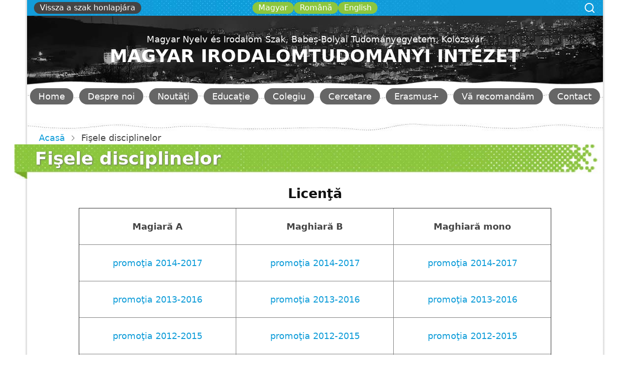

--- FILE ---
content_type: text/html; charset=UTF-8
request_url: https://hunlit.lett.ubbcluj.ro/ro/fisele-disciplinelor
body_size: 5313
content:


<!-- THEME DEBUG -->
<!-- THEME HOOK: 'html' -->
<!-- FILE NAME SUGGESTIONS:
   ▪️ html--node--40681.html.twig
   ▪️ html--node--%.html.twig
   ▪️ html--node.html.twig
   ✅ html.html.twig
-->
<!-- BEGIN OUTPUT from 'themes/contrib/thex/templates/layout/html.html.twig' -->
<!DOCTYPE html>
<html lang="ro" dir="ltr">
  <head>
    <meta charset="utf-8" />
<meta name="Generator" content="Drupal 10 (https://www.drupal.org)" />
<meta name="MobileOptimized" content="width" />
<meta name="HandheldFriendly" content="true" />
<meta name="viewport" content="width=device-width, initial-scale=1.0" />
<style>.etno-ubblett-ro .header:has(+ .main-wrapper) { background-image: url('http://hunlit.lett.ubbcluj.ro/sites/default/files/theme_images/neprajzheader.jpg'); }</style>
<link rel="icon" href="/core/misc/favicon.ico" type="image/vnd.microsoft.icon" />
<link rel="alternate" hreflang="hu" href="http://hunlit.lett.ubbcluj.ro/hu/tantargyleirasok" />
<link rel="alternate" hreflang="ro" href="http://hunlit.lett.ubbcluj.ro/ro/fisele-disciplinelor" />
<link rel="canonical" href="http://hunlit.lett.ubbcluj.ro/ro/fisele-disciplinelor" />
<link rel="shortlink" href="http://hunlit.lett.ubbcluj.ro/ro/node/40681" />

    <title>Fişele disciplinelor | Magyar Nyelv és Irodalom Szak, Babeș-Bolyai Tudományegyetem, Kolozsvár</title>
    <link rel="stylesheet" media="all" href="/sites/default/files/css/css_JCCj2cOhQh19D-d_4KSSLWP4mULTwqQAkHJc-yLwmoc.css?delta=0&amp;language=ro&amp;theme=hunlett&amp;include=eJwrriwuSc3VT0osTtUpyUit0E_PyU9KzNEtLqnMycxLBwDCkwws" />
<link rel="stylesheet" media="all" href="/sites/default/files/css/css_8urWvmgoA48T6gwZ_1-W22wskz_vkBXq3PECrStDkRg.css?delta=1&amp;language=ro&amp;theme=hunlett&amp;include=eJwrriwuSc3VT0osTtUpyUit0E_PyU9KzNEtLqnMycxLBwDCkwws" />

    
  </head>
  <body class="hunlit-ubblett-ro site-page page-type-page user-guest no-sidebar">
        <a href="#main-content" class="visually-hidden focusable">
      Sari la conținutul principal
    </a>
    
    

<!-- THEME DEBUG -->
<!-- THEME HOOK: 'off_canvas_page_wrapper' -->
<!-- BEGIN OUTPUT from 'core/themes/stable9/templates/content/off-canvas-page-wrapper.html.twig' -->
  <div class="dialog-off-canvas-main-canvas" data-off-canvas-main-canvas>
    

<!-- THEME DEBUG -->
<!-- THEME HOOK: 'page' -->
<!-- FILE NAME SUGGESTIONS:
   ▪️ page--node--40681.html.twig
   ▪️ page--node--%.html.twig
   ▪️ page--node.html.twig
   ✅ page.html.twig
-->
<!-- 💡 BEGIN CUSTOM TEMPLATE OUTPUT from 'themes/contrib/hunlett/templates/page.html.twig' -->
  <div class="header-top">
  <div class="container">
    <div class="header-top-container">
        <div class="header-top-block header-top-left">
    

<!-- THEME DEBUG -->
<!-- THEME HOOK: 'region' -->
<!-- FILE NAME SUGGESTIONS:
   ▪️ region--header-top-left.html.twig
   ✅ region.html.twig
-->
<!-- BEGIN OUTPUT from 'themes/contrib/thex/templates/layout/region.html.twig' -->
  <div class="block-region region-header-top-left">
    

<!-- THEME DEBUG -->
<!-- THEME HOOK: 'block' -->
<!-- FILE NAME SUGGESTIONS:
   ▪️ block--hunlett-languageswitcher.html.twig
   ▪️ block--language-block--language-interface.html.twig
   ▪️ block--language-block.html.twig
   ▪️ block--language.html.twig
   ✅ block.html.twig
-->
<!-- BEGIN OUTPUT from 'themes/contrib/thex/templates/block/block.html.twig' -->
<div class="language-switcher-language-url block" id="block-hunlett-languageswitcher" role="navigation">
  
    
  <div class="block-content">
      

<!-- THEME DEBUG -->
<!-- THEME HOOK: 'links__language_block' -->
<!-- FILE NAME SUGGESTIONS:
   ▪️ links--language-block.html.twig
   ✅ links.html.twig
-->
<!-- BEGIN OUTPUT from 'core/themes/stable9/templates/navigation/links.html.twig' -->
<ul class="links"><li hreflang="hu" data-drupal-link-system-path="node/40681"><a href="/hu/tantargyleirasok" class="language-link" hreflang="hu" data-drupal-link-system-path="node/40681">Magyar</a></li><li hreflang="ro" data-drupal-link-system-path="node/40681" class="is-active" aria-current="page"><a href="/ro/fisele-disciplinelor" class="language-link is-active" hreflang="ro" data-drupal-link-system-path="node/40681" aria-current="page">Română</a></li><li hreflang="en" data-drupal-link-system-path="node/40681"><a href="/en/node/40681" class="language-link" hreflang="en" data-drupal-link-system-path="node/40681">English</a></li></ul>
<!-- END OUTPUT from 'core/themes/stable9/templates/navigation/links.html.twig' -->


    </div><!--/.block-content -->
</div><!--/.block -->

<!-- END OUTPUT from 'themes/contrib/thex/templates/block/block.html.twig' -->



<!-- THEME DEBUG -->
<!-- THEME HOOK: 'block' -->
<!-- FILE NAME SUGGESTIONS:
   ▪️ block--hunlett-visszagomb.html.twig
   ▪️ block--block-content--e30a2a82-835a-449e-be12-821505e19945.html.twig
   ▪️ block--block-content--id-view--hunlett-visszagomb--full.html.twig
   ▪️ block--block-content--id--hunlett-visszagomb.html.twig
   ▪️ block--block-content--view-type--basic--full.html.twig
   ▪️ block--block-content--type--basic.html.twig
   ▪️ block--block-content--view--full.html.twig
   ▪️ block--block-content.html.twig
   ✅ block.html.twig
-->
<!-- BEGIN OUTPUT from 'themes/contrib/thex/templates/block/block.html.twig' -->
<div id="block-hunlett-visszagomb" class="block">
  
    
  <div class="block-content">
      

<!-- THEME DEBUG -->
<!-- THEME HOOK: 'field' -->
<!-- FILE NAME SUGGESTIONS:
   ▪️ field--block-content--body--basic.html.twig
   ▪️ field--block-content--body.html.twig
   ▪️ field--block-content--basic.html.twig
   ▪️ field--body.html.twig
   ▪️ field--text-with-summary.html.twig
   ✅ field.html.twig
-->
<!-- BEGIN OUTPUT from 'themes/contrib/thex/templates/field/field.html.twig' -->

            <div class="field field--name-body field--type-text-with-summary field--label-hidden field-item"><p><a href="https://hun.lett.ubbcluj.ro/">Vissza a szak honlapjára</a></p></div>
      
<!-- END OUTPUT from 'themes/contrib/thex/templates/field/field.html.twig' -->


    </div><!--/.block-content -->
</div><!--/.block -->

<!-- END OUTPUT from 'themes/contrib/thex/templates/block/block.html.twig' -->


  </div>

<!-- END OUTPUT from 'themes/contrib/thex/templates/layout/region.html.twig' -->


  </div>
                      <div class="full-page-search">
  <div class="search-icon">
    <i class="icon-search"></i>
  </div> <!--/.search icon -->
  <div class="search-box">
    <div class="container">
      <div class="search-box-content">
          

<!-- THEME DEBUG -->
<!-- THEME HOOK: 'region' -->
<!-- FILE NAME SUGGESTIONS:
   ▪️ region--search-box.html.twig
   ✅ region.html.twig
-->
<!-- BEGIN OUTPUT from 'themes/contrib/thex/templates/layout/region.html.twig' -->
  <div class="block-region region-search-box">
    

<!-- THEME DEBUG -->
<!-- THEME HOOK: 'block' -->
<!-- FILE NAME SUGGESTIONS:
   ▪️ block--hunlett-searchform.html.twig
   ▪️ block--search-form-block.html.twig
   ▪️ block--search.html.twig
   ✅ block.html.twig
-->
<!-- BEGIN OUTPUT from 'themes/contrib/thex/templates/block/block.html.twig' -->
<div class="search-block-form block" data-drupal-selector="search-block-form" id="block-hunlett-searchform" role="search">
  
    
  <div class="block-content">
      

<!-- THEME DEBUG -->
<!-- THEME HOOK: 'form' -->
<!-- BEGIN OUTPUT from 'core/themes/stable9/templates/form/form.html.twig' -->
<form action="/ro/search/node" method="get" id="search-block-form" accept-charset="UTF-8">
  

<!-- THEME DEBUG -->
<!-- THEME HOOK: 'form_element' -->
<!-- BEGIN OUTPUT from 'core/themes/stable9/templates/form/form-element.html.twig' -->
<div class="js-form-item form-item form-type-search js-form-type-search form-item-keys js-form-item-keys form-no-label">
      

<!-- THEME DEBUG -->
<!-- THEME HOOK: 'form_element_label' -->
<!-- BEGIN OUTPUT from 'core/themes/stable9/templates/form/form-element-label.html.twig' -->
<label for="edit-keys" class="visually-hidden">Căutare</label>
<!-- END OUTPUT from 'core/themes/stable9/templates/form/form-element-label.html.twig' -->


        

<!-- THEME DEBUG -->
<!-- THEME HOOK: 'input__search' -->
<!-- FILE NAME SUGGESTIONS:
   ▪️ input--search.html.twig
   ✅ input.html.twig
-->
<!-- BEGIN OUTPUT from 'core/themes/stable9/templates/form/input.html.twig' -->
<input title="Introduceți termenii doriți pentru căutare." data-drupal-selector="edit-keys" type="search" id="edit-keys" name="keys" value="" size="15" maxlength="128" class="form-search" />

<!-- END OUTPUT from 'core/themes/stable9/templates/form/input.html.twig' -->


        </div>

<!-- END OUTPUT from 'core/themes/stable9/templates/form/form-element.html.twig' -->



<!-- THEME DEBUG -->
<!-- THEME HOOK: 'container' -->
<!-- BEGIN OUTPUT from 'core/themes/stable9/templates/form/container.html.twig' -->
<div data-drupal-selector="edit-actions" class="form-actions js-form-wrapper form-wrapper" id="edit-actions">

<!-- THEME DEBUG -->
<!-- THEME HOOK: 'input__submit' -->
<!-- FILE NAME SUGGESTIONS:
   ▪️ input--submit.html.twig
   ✅ input.html.twig
-->
<!-- BEGIN OUTPUT from 'core/themes/stable9/templates/form/input.html.twig' -->
<input data-drupal-selector="edit-submit" type="submit" id="edit-submit" value="Căutare" class="button js-form-submit form-submit" />

<!-- END OUTPUT from 'core/themes/stable9/templates/form/input.html.twig' -->

</div>

<!-- END OUTPUT from 'core/themes/stable9/templates/form/container.html.twig' -->


</form>

<!-- END OUTPUT from 'core/themes/stable9/templates/form/form.html.twig' -->


    </div><!--/.block-content -->
</div><!--/.block -->

<!-- END OUTPUT from 'themes/contrib/thex/templates/block/block.html.twig' -->


  </div>

<!-- END OUTPUT from 'themes/contrib/thex/templates/layout/region.html.twig' -->


        <div class="header-search-close"><i class="icon-close"></i></div>
      </div><!--/search-box-content -->
    </div><!-- container -->
  </div> <!-- /.search-box -->
</div> <!--/.full-page-search -->
          </div><!-- /header-top-container -->
  </div><!-- /container -->
</div><!-- /header-top -->
<header class="header">
  <div class="container">
    <div class="header-container">
              <div class="site-brand">
          

<!-- THEME DEBUG -->
<!-- THEME HOOK: 'region' -->
<!-- FILE NAME SUGGESTIONS:
   ▪️ region--header.html.twig
   ✅ region.html.twig
-->
<!-- BEGIN OUTPUT from 'themes/contrib/thex/templates/layout/region.html.twig' -->
  <div class="block-region region-header">
    

<!-- THEME DEBUG -->
<!-- THEME HOOK: 'block' -->
<!-- FILE NAME SUGGESTIONS:
   ▪️ block--hunlett-sitebranding.html.twig
   ✅ block--system-branding-block.html.twig
   ▪️ block--system.html.twig
   ▪️ block.html.twig
-->
<!-- 💡 BEGIN CUSTOM TEMPLATE OUTPUT from 'themes/contrib/hunlett/templates/block/block--system-branding-block.html.twig' -->
<div id="block-hunlett-sitebranding" class="block">
  
    
  <div class="block-content">
  <div class="site-branding">
        <div class="site-name-slogan">
              <div class="site-name">
          <a href="/ro" title="Acasă" rel="home">Magyar Nyelv és Irodalom Szak, Babeș-Bolyai Tudományegyetem, Kolozsvár</a>
        </div>
                    <div class="site-slogan">
          <a href="/ro" title="Acasă" rel="home">Magyar Irodalomtudományi Intézet</a>
        </div>
          </div><!-- site-name-slogan -->
  </div><!-- site-branding -->
  </div><!--/.block-content -->
</div><!--/.block -->

<!-- END CUSTOM TEMPLATE OUTPUT from 'themes/contrib/hunlett/templates/block/block--system-branding-block.html.twig' -->


  </div>

<!-- END OUTPUT from 'themes/contrib/thex/templates/layout/region.html.twig' -->


        </div> <!--/.site-branding -->
                  <div class="header-right">
                  <div class="mobile-menu">
	<span></span>
	<span></span>
	<span></span>
</div>
<div class="primary-menu-wrapper">
	<div class="menu-wrap">
		<div class="close-mobile-menu" aria-label="Close Main Menu"><i class="icon-close"></i></div>
		

<!-- THEME DEBUG -->
<!-- THEME HOOK: 'region' -->
<!-- FILE NAME SUGGESTIONS:
   ▪️ region--primary-menu.html.twig
   ✅ region.html.twig
-->
<!-- BEGIN OUTPUT from 'themes/contrib/thex/templates/layout/region.html.twig' -->
  <div class="block-region region-primary-menu">
    

<!-- THEME DEBUG -->
<!-- THEME HOOK: 'block' -->
<!-- FILE NAME SUGGESTIONS:
   ▪️ block--hunlett-fomenuhunlit.html.twig
   ▪️ block--system-menu-block--fomenu---hunlit.html.twig
   ✅ block--system-menu-block.html.twig
   ▪️ block--system.html.twig
   ▪️ block.html.twig
-->
<!-- BEGIN OUTPUT from 'themes/contrib/thex/templates/block/block--system-menu-block.html.twig' -->
<nav role="navigation" aria-labelledby="block-hunlett-fomenuhunlit-menu" id="block-hunlett-fomenuhunlit" class="block block-menu">
            
  <h2 class="visually-hidden block-title" id="block-hunlett-fomenuhunlit-menu">Főmenü - hunlit</h2>
  

        

<!-- THEME DEBUG -->
<!-- THEME HOOK: 'menu__fomenu___hunlit' -->
<!-- FILE NAME SUGGESTIONS:
   ▪️ menu--fomenu---hunlit.html.twig
   ▪️ menu--fomenu-.html.twig
   ✅ menu.html.twig
-->
<!-- BEGIN OUTPUT from 'themes/contrib/thex/templates/navigation/menu.html.twig' -->

              <ul class="menu">
                    <li class="menu-item menu-item-level-1">
        <a href="/ro" data-drupal-link-system-path="&lt;front&gt;">Home</a>
              </li>
                <li class="menu-item menu-item-level-1 expanded menu-item-has-children">
        <a href="/ro/catedra-de-literatura-maghiara" data-drupal-link-system-path="node/40001">Despre noi</a>
                                <ul class="submenu">
                    <li class="menu-item menu-item-level-2">
        <a href="/ro/tanarok" data-drupal-link-system-path="tanarok">Cadre didactice</a>
              </li>
                <li class="menu-item menu-item-level-2">
        <a href="/ro/tarsult-tanarok" data-drupal-link-system-path="tarsult-tanarok">Profesori asociati</a>
              </li>
                <li class="menu-item menu-item-level-2">
        <a href="/ro/erdemes-egyetemi-tanarok" data-drupal-link-system-path="erdemes-egyetemi-tanarok">Profesor emeritus</a>
              </li>
                <li class="menu-item menu-item-level-2">
        <a href="/ro/tanaraink-voltak" data-drupal-link-system-path="tanaraink-voltak">Foşti profesori</a>
              </li>
                <li class="menu-item menu-item-level-2">
        <a href="/ro/doktorandusok" data-drupal-link-system-path="doktorandusok">Doctoranzi</a>
              </li>
                <li class="menu-item menu-item-level-2">
        <a href="/ro/a-hungarologiai-doktori-iskola-irodalmar-doktorai" data-drupal-link-system-path="a-hungarologiai-doktori-iskola-irodalmar-doktorai">Phd alumni</a>
              </li>
                <li class="menu-item menu-item-level-2">
        <a href="/ro/catedra-de-literatura-maghiara/regulamente" data-drupal-link-system-path="node/40825">Regulamente</a>
              </li>
        </ul>
  
              </li>
                <li class="menu-item menu-item-level-1">
        <a href="/ro/hirek" data-drupal-link-system-path="hirek">Noutăți</a>
              </li>
                <li class="menu-item menu-item-level-1 expanded menu-item-has-children">
        <a href="/ro/admitere" data-drupal-link-system-path="node/40051">Educație</a>
                                <ul class="submenu">
                    <li class="menu-item menu-item-level-2">
        <a href="/ro/biblioteca-catedrelor-de-maghiara" data-drupal-link-system-path="node/40328">Bibliotecile catedrei</a>
              </li>
        </ul>
  
              </li>
                <li class="menu-item menu-item-level-1 expanded menu-item-has-children">
        <a href="/ro/colegiul-invizibil" data-drupal-link-system-path="node/40047">Colegiu</a>
                                <ul class="submenu">
                    <li class="menu-item menu-item-level-2">
        <a href="https://hunlit.lett.ubbcluj.ro/hu/lathatatlan-kollegium">Colegiul Invizibil</a>
              </li>
                <li class="menu-item menu-item-level-2">
        <a href="/ro/colegiul-invizibil/ateliere-de-lucru" data-drupal-link-system-path="node/40084">Ateliere de lucru</a>
              </li>
        </ul>
  
              </li>
                <li class="menu-item menu-item-level-1 collapsed">
        <a href="/ro/cercetary" data-drupal-link-system-path="node/40087">Cercetare</a>
              </li>
                <li class="menu-item menu-item-level-1 expanded menu-item-has-children">
        <a href="/ro/despre-program" data-drupal-link-system-path="node/40801">Erasmus+</a>
                                <ul class="submenu">
                    <li class="menu-item menu-item-level-2">
        <a href="/ro/despre-program" data-drupal-link-system-path="node/40801">Az Erasmus+ programról</a>
              </li>
                <li class="menu-item menu-item-level-2">
        <a href="/ro/despre-program/universitati-partenere" data-drupal-link-system-path="node/40799">Parteneri</a>
              </li>
                <li class="menu-item menu-item-level-2">
        <a href="/ro/despre-program/burse-erasmus" data-drupal-link-system-path="node/40800">Concurs</a>
              </li>
                <li class="menu-item menu-item-level-2">
        <a href="/ro/despre-program/transferul-notelor" data-drupal-link-system-path="node/40803">Transferul notelor</a>
              </li>
                <li class="menu-item menu-item-level-2">
        <a href="/ro/despre-program/contact" data-drupal-link-system-path="node/40804">Contact</a>
              </li>
        </ul>
  
              </li>
                <li class="menu-item menu-item-level-1 expanded menu-item-has-children">
        <a href="/ro/va-recomandam" data-drupal-link-system-path="node/40267">Vă recomandăm</a>
                                <ul class="submenu">
                    <li class="menu-item menu-item-level-2">
        <a href="/ro/blogul-peregrinului" data-drupal-link-system-path="node/40269">Blogul peregrinului: studenţii secţiei în studii de vizită</a>
              </li>
                <li class="menu-item menu-item-level-2">
        <a href="/ro/4da30165c301b978884041" data-drupal-link-system-path="node/40272">Contacte utile</a>
              </li>
                <li class="menu-item menu-item-level-2">
        <a href="/ro/parteneri-academici" data-drupal-link-system-path="node/40292">Parteneri academici</a>
              </li>
        </ul>
  
              </li>
                <li class="menu-item menu-item-level-1">
        <a href="/ro/contact" data-drupal-link-system-path="node/40023">Contact</a>
              </li>
        </ul>
  


<!-- END OUTPUT from 'themes/contrib/thex/templates/navigation/menu.html.twig' -->


  </nav>

<!-- END OUTPUT from 'themes/contrib/thex/templates/block/block--system-menu-block.html.twig' -->


  </div>

<!-- END OUTPUT from 'themes/contrib/thex/templates/layout/region.html.twig' -->


	</div>
</div>
         <!--  end if for primary_menu -->
      </div> <!-- /.header-right -->
        </div><!-- /header-container -->
  </div><!-- /container -->
</header><!-- /header -->
<div class="main-wrapper">
  <div class="container">
    <a id="main-content" tabindex="-1"></a>
    <div class="main-container">
      <main id="main" class="main-content">
                  <div class="content-top">
  

<!-- THEME DEBUG -->
<!-- THEME HOOK: 'region' -->
<!-- FILE NAME SUGGESTIONS:
   ▪️ region--content-top.html.twig
   ✅ region.html.twig
-->
<!-- BEGIN OUTPUT from 'themes/contrib/thex/templates/layout/region.html.twig' -->
  <div class="block-region region-content-top">
    

<!-- THEME DEBUG -->
<!-- THEME HOOK: 'block' -->
<!-- FILE NAME SUGGESTIONS:
   ▪️ block--hunlett-messages.html.twig
   ✅ block--system-messages-block.html.twig
   ▪️ block--system.html.twig
   ▪️ block.html.twig
-->
<!-- BEGIN OUTPUT from 'core/themes/stable9/templates/block/block--system-messages-block.html.twig' -->


<!-- END OUTPUT from 'core/themes/stable9/templates/block/block--system-messages-block.html.twig' -->


  </div>

<!-- END OUTPUT from 'themes/contrib/thex/templates/layout/region.html.twig' -->


</div><!--/.content top -->
                <div class="node-content">
          

<!-- THEME DEBUG -->
<!-- THEME HOOK: 'region' -->
<!-- FILE NAME SUGGESTIONS:
   ▪️ region--content.html.twig
   ✅ region.html.twig
-->
<!-- BEGIN OUTPUT from 'themes/contrib/thex/templates/layout/region.html.twig' -->
  <div class="block-region region-content">
    

<!-- THEME DEBUG -->
<!-- THEME HOOK: 'block' -->
<!-- FILE NAME SUGGESTIONS:
   ▪️ block--hunlett-breadcrumbs.html.twig
   ▪️ block--system-breadcrumb-block.html.twig
   ▪️ block--system.html.twig
   ✅ block.html.twig
-->
<!-- BEGIN OUTPUT from 'themes/contrib/thex/templates/block/block.html.twig' -->
<div id="block-hunlett-breadcrumbs" class="block">
  
    
  <div class="block-content">
      

<!-- THEME DEBUG -->
<!-- THEME HOOK: 'breadcrumb' -->
<!-- BEGIN OUTPUT from 'themes/contrib/thex/templates/navigation/breadcrumb.html.twig' -->
  <nav class="breadcrumb" role="navigation" aria-labelledby="system-breadcrumb">
    <ol class="breadcrumb-items">
          <li class="breadcrumb-item">
                  <a href="/ro">Acasă</a><span><i class="icon-angle-right"></i></span>
              </li>
          <li class="breadcrumb-item">
                  Fişele disciplinelor
              </li>
        </ol>
  </nav>

<!-- END OUTPUT from 'themes/contrib/thex/templates/navigation/breadcrumb.html.twig' -->


    </div><!--/.block-content -->
</div><!--/.block -->

<!-- END OUTPUT from 'themes/contrib/thex/templates/block/block.html.twig' -->



<!-- THEME DEBUG -->
<!-- THEME HOOK: 'block' -->
<!-- FILE NAME SUGGESTIONS:
   ▪️ block--hunlett-page-title.html.twig
   ▪️ block--page-title-block.html.twig
   ▪️ block--core.html.twig
   ✅ block.html.twig
-->
<!-- BEGIN OUTPUT from 'themes/contrib/thex/templates/block/block.html.twig' -->
<div id="block-hunlett-page-title" class="block">
  
    
  <div class="block-content">
      

<!-- THEME DEBUG -->
<!-- THEME HOOK: 'page_title' -->
<!-- BEGIN OUTPUT from 'themes/contrib/thex/templates/content/page-title.html.twig' -->
<div class="page-title-wrap">
  
      <h1 class="page-title">

<!-- THEME DEBUG -->
<!-- THEME HOOK: 'field' -->
<!-- FILE NAME SUGGESTIONS:
   ▪️ field--node--title--page.html.twig
   ✅ field--node--title.html.twig
   ▪️ field--node--page.html.twig
   ▪️ field--title.html.twig
   ▪️ field--string.html.twig
   ▪️ field.html.twig
-->
<!-- BEGIN OUTPUT from 'core/themes/stable9/templates/field/field--node--title.html.twig' -->
<span>Fişele disciplinelor</span>

<!-- END OUTPUT from 'core/themes/stable9/templates/field/field--node--title.html.twig' -->

</h1>
    
</div> <!--/.page-title-wrap -->

<!-- END OUTPUT from 'themes/contrib/thex/templates/content/page-title.html.twig' -->


    </div><!--/.block-content -->
</div><!--/.block -->

<!-- END OUTPUT from 'themes/contrib/thex/templates/block/block.html.twig' -->



<!-- THEME DEBUG -->
<!-- THEME HOOK: 'block' -->
<!-- FILE NAME SUGGESTIONS:
   ▪️ block--hunlett-content.html.twig
   ▪️ block--system-main-block.html.twig
   ▪️ block--system.html.twig
   ✅ block.html.twig
-->
<!-- BEGIN OUTPUT from 'themes/contrib/thex/templates/block/block.html.twig' -->
<div id="block-hunlett-content" class="block">
  
    
  <div class="block-content">
      

<!-- THEME DEBUG -->
<!-- THEME HOOK: 'node' -->
<!-- FILE NAME SUGGESTIONS:
   ▪️ node--40681--full.html.twig
   ▪️ node--40681.html.twig
   ▪️ node--page--full.html.twig
   ▪️ node--page.html.twig
   ▪️ node--full.html.twig
   ✅ node.html.twig
-->
<!-- BEGIN OUTPUT from 'themes/contrib/thex/templates/content/node.html.twig' -->
<article data-history-node-id="40681" class="node node-type-page node-view-mode-full">

  

  <div class="node-content clear">
    

<!-- THEME DEBUG -->
<!-- THEME HOOK: 'field' -->
<!-- FILE NAME SUGGESTIONS:
   ▪️ field--node--body--page.html.twig
   ▪️ field--node--body.html.twig
   ▪️ field--node--page.html.twig
   ▪️ field--body.html.twig
   ▪️ field--text-with-summary.html.twig
   ✅ field.html.twig
-->
<!-- BEGIN OUTPUT from 'themes/contrib/thex/templates/field/field.html.twig' -->

            <div class="field field--name-body field--type-text-with-summary field--label-hidden field-item">
<html><body><h2 style="text-align: center;"><strong>Licenţă</strong></h2>
<table border="1" cellpadding="1" cellspacing="1" height="113" width="683">
<tbody>
<tr><td style="text-align: center;"><p><strong>Magiară A</strong></p>
</td><td style="text-align: center;"><p><strong>Maghiară B</strong></p>
</td><td style="text-align: center;"><p><strong>Maghiară mono</strong></p>
</td></tr>
<tr><td style="text-align: center;"><p><a href="/sites/default/files/hunlit/oldfiles/page/Magyar-foszak-2014-2015.zip">promoţia 2014-2017</a></p>
</td><td style="text-align: center;"><p><a href="/sites/default/files/hunlit/oldfiles/page/Magyar-mellekszak-2014-2015.zip">promoţia 2014-2017</a></p>
</td><td style="text-align: center;"><p><a href="/sites/default/files/hunlit/oldfiles/page/Magyar-mono-szak-2014-2015.zip">promoţia 2014-2017</a></p>
</td></tr>
<tr><td style="text-align: center;"><p><a href="/sites/default/files/hunlit/oldfiles/page/Magyar-foszak-2013-2014.zip">promoţia 2013-2016</a></p>
</td><td style="text-align: center;"><p><a href="/sites/default/files/hunlit/oldfiles/page/Magyar-mellekszak-2013-2014.zip">promoţia 2013-2016</a></p>
</td><td style="text-align: center;"><p><a href="/sites/default/files/hunlit/oldfiles/page/Magyar-mono-szak-2013-2014.zip">promoţia 2013-2016</a></p>
</td></tr>
<tr><td style="text-align: center;"><p><a href="/sites/default/files/hunlit/oldfiles/page/Magyar-foszak-2012-2013.zip">promoţia 2012-2015</a></p>
</td><td style="text-align: center;"><p><a href="/sites/default/files/hunlit/oldfiles/page/Magyar-mellekszak-2012-2013.zip">promoţia 2012-2015</a></p>
</td><td style="text-align: center;"><p><a href="/sites/default/files/hunlit/oldfiles/page/Magyar-mono-szak-2012-2013.zip">promoţia 2012-2015</a></p>
</td></tr>
<tr><td style="text-align: center;"><p><a href="/sites/default/files/hunlit/oldfiles/page/Magyar-foszak-2011-2012.zip">promoţia 2011-2014</a></p>
</td><td style="text-align: center;"><p><a href="/sites/default/files/hunlit/oldfiles/page/Magyar-mellekszak-2011-2012.zip">promoţia 2011-2014</a></p>
</td><td style="text-align: center;"><p><a href="/sites/default/files/hunlit/oldfiles/page/Magyar-mono-szak-2011-2012.zip">promoţia 2011-2014</a></p>
</td></tr>
</tbody>
</table>
<p>&nbsp;</p>
<h2 style="text-align: center;"><strong>Masterat</strong></h2>
<table border="1" cellpadding="1" cellspacing="1" height="85" width="700">
<tbody>
<tr><td style="text-align: center; height: 20px; vertical-align: middle;"><p><strong>promoţia 2014-2016</strong></p>
</td><td style="text-align: center; vertical-align: middle; height: 20px;"><p><a href="/data/tantargyak/2014/Magiszteri-kepzes-2013-2015.rar"><strong>promoţia 2013-2015</strong></a></p>
</td></tr>
</tbody>
</table>
<p>&nbsp;</p></body>
</html></div>
      
<!-- END OUTPUT from 'themes/contrib/thex/templates/field/field.html.twig' -->



<!-- THEME DEBUG -->
<!-- THEME HOOK: 'links__node' -->
<!-- FILE NAME SUGGESTIONS:
   ✅ links--node.html.twig
   ✅ links--node.html.twig
   ▪️ links.html.twig
-->
<!-- BEGIN OUTPUT from 'themes/contrib/thex/templates/navigation/links--node.html.twig' -->

<!-- END OUTPUT from 'themes/contrib/thex/templates/navigation/links--node.html.twig' -->


  </div>
</article>

<!-- END OUTPUT from 'themes/contrib/thex/templates/content/node.html.twig' -->


    </div><!--/.block-content -->
</div><!--/.block -->

<!-- END OUTPUT from 'themes/contrib/thex/templates/block/block.html.twig' -->


  </div>

<!-- END OUTPUT from 'themes/contrib/thex/templates/layout/region.html.twig' -->


        </div>
              </main>
            </div><!--/main-container -->
  </div><!--/container -->
</div><!--/main-wrapper -->
  <footer class="footer-top footer">
  <div class="container">
    <div class="footer-top-container">
      

<!-- THEME DEBUG -->
<!-- THEME HOOK: 'region' -->
<!-- FILE NAME SUGGESTIONS:
   ▪️ region--footer-top.html.twig
   ✅ region.html.twig
-->
<!-- BEGIN OUTPUT from 'themes/contrib/thex/templates/layout/region.html.twig' -->
  <div class="block-region region-footer-top">
    

<!-- THEME DEBUG -->
<!-- THEME HOOK: 'block' -->
<!-- FILE NAME SUGGESTIONS:
   ▪️ block--hunlett-fomenuhunlit-2.html.twig
   ▪️ block--system-menu-block--fomenu---hunlit.html.twig
   ✅ block--system-menu-block.html.twig
   ▪️ block--system.html.twig
   ▪️ block.html.twig
-->
<!-- BEGIN OUTPUT from 'themes/contrib/thex/templates/block/block--system-menu-block.html.twig' -->
<nav role="navigation" aria-labelledby="block-hunlett-fomenuhunlit-2-menu" id="block-hunlett-fomenuhunlit-2" class="block block-menu">
            
  <h2 class="visually-hidden block-title" id="block-hunlett-fomenuhunlit-2-menu">Főmenü - hunlit</h2>
  

        

<!-- THEME DEBUG -->
<!-- THEME HOOK: 'menu__fomenu___hunlit' -->
<!-- FILE NAME SUGGESTIONS:
   ▪️ menu--fomenu---hunlit.html.twig
   ▪️ menu--fomenu-.html.twig
   ✅ menu.html.twig
-->
<!-- BEGIN OUTPUT from 'themes/contrib/thex/templates/navigation/menu.html.twig' -->

              <ul class="menu">
                    <li class="menu-item menu-item-level-1">
        <a href="/ro" data-drupal-link-system-path="&lt;front&gt;">Home</a>
              </li>
                <li class="menu-item menu-item-level-1 expanded menu-item-has-children">
        <a href="/ro/catedra-de-literatura-maghiara" data-drupal-link-system-path="node/40001">Despre noi</a>
                                <ul class="submenu">
                    <li class="menu-item menu-item-level-2">
        <a href="/ro/tanarok" data-drupal-link-system-path="tanarok">Cadre didactice</a>
              </li>
                <li class="menu-item menu-item-level-2">
        <a href="/ro/tarsult-tanarok" data-drupal-link-system-path="tarsult-tanarok">Profesori asociati</a>
              </li>
                <li class="menu-item menu-item-level-2">
        <a href="/ro/erdemes-egyetemi-tanarok" data-drupal-link-system-path="erdemes-egyetemi-tanarok">Profesor emeritus</a>
              </li>
                <li class="menu-item menu-item-level-2">
        <a href="/ro/tanaraink-voltak" data-drupal-link-system-path="tanaraink-voltak">Foşti profesori</a>
              </li>
                <li class="menu-item menu-item-level-2">
        <a href="/ro/doktorandusok" data-drupal-link-system-path="doktorandusok">Doctoranzi</a>
              </li>
                <li class="menu-item menu-item-level-2">
        <a href="/ro/a-hungarologiai-doktori-iskola-irodalmar-doktorai" data-drupal-link-system-path="a-hungarologiai-doktori-iskola-irodalmar-doktorai">Phd alumni</a>
              </li>
                <li class="menu-item menu-item-level-2">
        <a href="/ro/catedra-de-literatura-maghiara/regulamente" data-drupal-link-system-path="node/40825">Regulamente</a>
              </li>
        </ul>
  
              </li>
                <li class="menu-item menu-item-level-1">
        <a href="/ro/hirek" data-drupal-link-system-path="hirek">Noutăți</a>
              </li>
                <li class="menu-item menu-item-level-1 expanded menu-item-has-children">
        <a href="/ro/admitere" data-drupal-link-system-path="node/40051">Educație</a>
                                <ul class="submenu">
                    <li class="menu-item menu-item-level-2">
        <a href="/ro/biblioteca-catedrelor-de-maghiara" data-drupal-link-system-path="node/40328">Bibliotecile catedrei</a>
              </li>
        </ul>
  
              </li>
                <li class="menu-item menu-item-level-1 expanded menu-item-has-children">
        <a href="/ro/colegiul-invizibil" data-drupal-link-system-path="node/40047">Colegiu</a>
                                <ul class="submenu">
                    <li class="menu-item menu-item-level-2">
        <a href="https://hunlit.lett.ubbcluj.ro/hu/lathatatlan-kollegium">Colegiul Invizibil</a>
              </li>
                <li class="menu-item menu-item-level-2">
        <a href="/ro/colegiul-invizibil/ateliere-de-lucru" data-drupal-link-system-path="node/40084">Ateliere de lucru</a>
              </li>
        </ul>
  
              </li>
                <li class="menu-item menu-item-level-1 collapsed">
        <a href="/ro/cercetary" data-drupal-link-system-path="node/40087">Cercetare</a>
              </li>
                <li class="menu-item menu-item-level-1 expanded menu-item-has-children">
        <a href="/ro/despre-program" data-drupal-link-system-path="node/40801">Erasmus+</a>
                                <ul class="submenu">
                    <li class="menu-item menu-item-level-2">
        <a href="/ro/despre-program" data-drupal-link-system-path="node/40801">Az Erasmus+ programról</a>
              </li>
                <li class="menu-item menu-item-level-2">
        <a href="/ro/despre-program/universitati-partenere" data-drupal-link-system-path="node/40799">Parteneri</a>
              </li>
                <li class="menu-item menu-item-level-2">
        <a href="/ro/despre-program/burse-erasmus" data-drupal-link-system-path="node/40800">Concurs</a>
              </li>
                <li class="menu-item menu-item-level-2">
        <a href="/ro/despre-program/transferul-notelor" data-drupal-link-system-path="node/40803">Transferul notelor</a>
              </li>
                <li class="menu-item menu-item-level-2">
        <a href="/ro/despre-program/contact" data-drupal-link-system-path="node/40804">Contact</a>
              </li>
        </ul>
  
              </li>
                <li class="menu-item menu-item-level-1 expanded menu-item-has-children">
        <a href="/ro/va-recomandam" data-drupal-link-system-path="node/40267">Vă recomandăm</a>
                                <ul class="submenu">
                    <li class="menu-item menu-item-level-2">
        <a href="/ro/blogul-peregrinului" data-drupal-link-system-path="node/40269">Blogul peregrinului: studenţii secţiei în studii de vizită</a>
              </li>
                <li class="menu-item menu-item-level-2">
        <a href="/ro/4da30165c301b978884041" data-drupal-link-system-path="node/40272">Contacte utile</a>
              </li>
                <li class="menu-item menu-item-level-2">
        <a href="/ro/parteneri-academici" data-drupal-link-system-path="node/40292">Parteneri academici</a>
              </li>
        </ul>
  
              </li>
                <li class="menu-item menu-item-level-1">
        <a href="/ro/contact" data-drupal-link-system-path="node/40023">Contact</a>
              </li>
        </ul>
  


<!-- END OUTPUT from 'themes/contrib/thex/templates/navigation/menu.html.twig' -->


  </nav>

<!-- END OUTPUT from 'themes/contrib/thex/templates/block/block--system-menu-block.html.twig' -->


  </div>

<!-- END OUTPUT from 'themes/contrib/thex/templates/layout/region.html.twig' -->


    </div><!-- /footer-top-container -->
  </div><!-- /container -->
</footer><!-- /footer-top -->
<footer class="footer-bottom footer">
  <div class="container">
    <div class="footer-bottom-container">
      <div class="website-copyright">
        &copy; 2026 Magyar Nyelv és Irodalom Szak, Babeș-Bolyai Tudományegyetem, Kolozsvár, All rights reserved.
      </div>
              <div class="footer-bottom-last">
          

<!-- THEME DEBUG -->
<!-- THEME HOOK: 'region' -->
<!-- FILE NAME SUGGESTIONS:
   ▪️ region--footer-bottom-last.html.twig
   ✅ region.html.twig
-->
<!-- BEGIN OUTPUT from 'themes/contrib/thex/templates/layout/region.html.twig' -->
  <div class="block-region region-footer-bottom-last">
    

<!-- THEME DEBUG -->
<!-- THEME HOOK: 'block' -->
<!-- FILE NAME SUGGESTIONS:
   ▪️ block--hunlett-footer.html.twig
   ▪️ block--system-menu-block--footer.html.twig
   ✅ block--system-menu-block.html.twig
   ▪️ block--system.html.twig
   ▪️ block.html.twig
-->
<!-- BEGIN OUTPUT from 'themes/contrib/thex/templates/block/block--system-menu-block.html.twig' -->
<nav role="navigation" aria-labelledby="block-hunlett-footer-menu" id="block-hunlett-footer" class="block block-menu">
            
  <h2 class="visually-hidden block-title" id="block-hunlett-footer-menu">Footer</h2>
  

        

<!-- THEME DEBUG -->
<!-- THEME HOOK: 'menu__footer' -->
<!-- FILE NAME SUGGESTIONS:
   ▪️ menu--footer.html.twig
   ✅ menu.html.twig
-->
<!-- BEGIN OUTPUT from 'themes/contrib/thex/templates/navigation/menu.html.twig' -->

              <ul class="menu">
                    <li class="menu-item menu-item-level-1">
        <a href="https://www.ubbcluj.ro/ro/politici/">Politici de confidențialitate date</a>
              </li>
        </ul>
  


<!-- END OUTPUT from 'themes/contrib/thex/templates/navigation/menu.html.twig' -->


  </nav>

<!-- END OUTPUT from 'themes/contrib/thex/templates/block/block--system-menu-block.html.twig' -->


  </div>

<!-- END OUTPUT from 'themes/contrib/thex/templates/layout/region.html.twig' -->


        </div><!-- /footer-bottom-last -->
          </div><!-- /footer-bottom-container -->
  </div><!-- /container -->
</footer><!-- /footer-bottom -->
  <div class="scrolltop"><i class="icon-arrow-up"></i></div>

<!-- END CUSTOM TEMPLATE OUTPUT from 'themes/contrib/hunlett/templates/page.html.twig' -->


  </div>

<!-- END OUTPUT from 'core/themes/stable9/templates/content/off-canvas-page-wrapper.html.twig' -->


    
    <script type="application/json" data-drupal-selector="drupal-settings-json">{"path":{"baseUrl":"\/","pathPrefix":"ro\/","currentPath":"node\/40681","currentPathIsAdmin":false,"isFront":false,"currentLanguage":"ro"},"pluralDelimiter":"\u0003","suppressDeprecationErrors":true,"ajaxTrustedUrl":{"\/ro\/search\/node":true},"user":{"uid":0,"permissionsHash":"75c800615e559f694a5ae7c9d1f421d42666f598c03003c267f34abce78e00e8"}}</script>
<script src="/sites/default/files/js/js_F6wfPfXqesrprFeL9Hjuti6lYy_naRWkiFk7AqmEWEI.js?scope=footer&amp;delta=0&amp;language=ro&amp;theme=hunlett&amp;include=eJwryUit0E_PyU9KzNEtLqnMycxL18kozctJLSmBCycXZRaUFAMAYmcQlg"></script>

  </body>
</html>

<!-- END OUTPUT from 'themes/contrib/thex/templates/layout/html.html.twig' -->



--- FILE ---
content_type: text/css
request_url: https://hunlit.lett.ubbcluj.ro/sites/default/files/css/css_8urWvmgoA48T6gwZ_1-W22wskz_vkBXq3PECrStDkRg.css?delta=1&language=ro&theme=hunlett&include=eJwrriwuSc3VT0osTtUpyUit0E_PyU9KzNEtLqnMycxLBwDCkwws
body_size: 8535
content:
/* @license GPL-2.0-or-later https://www.drupal.org/licensing/faq */
:root{--primary:#109DD9;--secondary:#8cc63e;--dark:#232742;--light:#D5DCEE;--border:#99A4C1;--color-text:#444444;--color-heading:#111111;}*,*::before,*::after{box-sizing:border-box;}body,h1,h2,h3,h4,h5,h6,figure,blockquote,dl,dd{margin:0;}html:focus-within{scroll-behavior:smooth;}html{font-size:16px;scroll-behavior:smooth;}html,body{height:100%;}body{color:var(--color-text);font-family:system-ui,-apple-system,BlinkMacSystemFont,'Segoe UI',Roboto,Oxygen,Ubuntu,Cantarell,'Open Sans','Helvetica Neue',sans-serif;font-size:1rem;font-weight:400;min-height:100vh;margin:0;padding:0;line-height:1.5;text-rendering:optimizeSpeed;overflow-x:hidden;-webkit-font-smoothing:subpixel-antialiased;-webkit-text-size-adjust:100%;-ms-text-size-adjust:100%;}article,aside,details,figcaption,figure,footer,header,hgroup,main,menu,nav,section{display:block;}summary{display:list-item;cursor:pointer;}details{padding:1rem;margin-bottom:1rem;border:1px solid var(--border);}template,[hidden]{display:none;}h1,h2,h3,h4,h5,h6{color:var(--color-heading);font-weight:700;font-style:normal;line-height:1.3;}h1{font-size:2rem;}h2{font-size:1.5rem;}h3{font-size:1.3rem;}h4{font-size:1.2rem;}h5{font-size:1rem;}h6{font-size:1.1rem;}h1.page-title{background-image:url(/themes/contrib/hunlett/images/title-bg.jpg);margin-left:-26px;padding-left:42px;padding-right:12px;padding-bottom:6px;background-position:right;background-repeat:no-repeat;background-size:cover;color:#FFF;text-shadow:1px 1px 3px #666;padding-top:6px;}@media (min-width:1200px){h1.page-title{background-size:100%;background-position:bottom;padding-bottom:18px;}}.field--name-body h1,.field--name-body h2,.field--name-body h3,.field--name-body h4,.field--name-body h5,.field--name-body h6,.field--name-bodyp{margin:12px 0;}b,strong{font-weight:bolder;}dfn,cite{font-style:italic;}del{text-decoration:line-through;}small{font-size:80%;}big{font-size:125%;}em{font-style:normal;}a{background-color:transparent;text-decoration:none;color:var(--primary);}a:active,a:focus{text-decoration:none;border:0;outline:0;}a:hover{color:var(--secondary);}a:not([class]){text-decoration-skip-ink:auto;}code,kbd,pre,samp{font-family:monospace,monospace;font-size:1rem;}kbd,samp{display:inline-block;margin:0;padding:0 5px;}pre{overflow:auto;margin:1rem 0;padding:1rem;tab-size:2;}code,pre{background-color:var(--light);}sub,sup{position:relative;font-size:75%;line-height:0;vertical-align:baseline;}sub{bottom:-0.25em;}sup{top:-0.5em;}tt,var{font-family:monospace,monospace;font-style:italic;}mark{background:var(--primary);}acronym[title],abbr[title]{border-bottom:none;text-decoration:underline;-webkit-text-decoration:underline dotted;text-decoration:underline dotted;}abbr,acronym{cursor:help;}audio,canvas,progress,video{vertical-align:baseline;max-width:100%;}audio:not([controls]){display:none;height:0;}img,picture,svg{max-width:100% !important;height:auto;margin:0;padding:0;border:0;border-style:none;vertical-align:middle;}svg:not(:root){overflow:hidden;}figure{max-width:100%;height:auto;margin:1rem 0;border:0;}.align-left{margin:0 1rem 0 0;}.align-right{margin:0 0 0 1rem;}.align-center{margin-top:1rem;margin-bottom:1rem;}figcaption{padding:4px;font-size:0.8rem;text-align:center;}form{margin-bottom:1rem;}button,input,optgroup,select,textarea{font-family:inherit;font-size:100%;line-height:1.6;margin:0;}button,input{overflow:visible;}button,select{text-transform:none;}.button{display:inline-block;}.button,button,[type="button"],[type="reset"],[type="submit"]{position:relative;cursor:pointer;border:0;padding:8px 10px;line-height:1.6;-webkit-appearance:button;}button::-moz-focus-inner,[type="button"]::-moz-focus-inner,[type="reset"]::-moz-focus-inner,[type="submit"]::-moz-focus-inner{border-style:none;padding:0;}button:-moz-focusring,[type="button"]:-moz-focusring,[type="reset"]:-moz-focusring,[type="submit"]:-moz-focusring{outline:0;}button[disabled],html input[disabled]{cursor:not-allowed;opacity:0.7;}::-webkit-file-upload-button{-webkit-appearance:button;font:inherit;}input,button,textarea,select{font:inherit;}input{line-height:normal;}input,textarea{max-width:100%;}input[type="text"],input[type="email"],input[type="url"],input[type="password"],input[type="search"],textarea{padding:10px;}input[type="text"]:focus,input[type="email"]:focus,input[type="url"]:focus,input[type="password"]:focus,input[type="search"]:focus,textarea:focus{outline:0;}textarea{width:100%;overflow:auto;}[type="checkbox"],[type="radio"]{padding:0;cursor:pointer;-webkit-box-sizing:border-box;-moz-box-sizing:border-box;box-sizing:border-box;}[type="number"]::-webkit-inner-spin-button,[type="number"]::-webkit-outer-spin-button{height:auto;}[type="search"]{-webkit-appearance:textfield;outline-offset:-2px;-webkit-appearance:textfield;-moz-appearance:textfield;}[type="search"]::-webkit-search-decoration{-webkit-appearance:none;}[type="file"]{cursor:pointer;}fieldset{margin:0 0 20px 0;padding:1rem;}fieldset > :last-child{margin-bottom:0;}legend{box-sizing:border-box;color:inherit;display:table;max-width:100%;padding:0;white-space:normal;}optgroup{font-weight:bold;}select{padding:6px;cursor:pointer;}label[for]{cursor:pointer;}.form-item{margin-bottom:1rem;}.form-required:after{content:"*";display:inline-block;padding-left:4px;color:red;}.form-item label{display:block;}label.option{display:inline;font-weight:normal;}::-webkit-input-placeholder{color:var(--border);}:-moz-placeholder{color:var(--border);}::-moz-placeholder{color:var(--border);opacity:1;}:-ms-input-placeholder{color:var(--border);}.field--name-body input[type="text"],.field--name-body input[type="email"],.field--name-body input[type="url"],.field--name-body input[type="password"],.field--name-body input[type="search"],.field--name-body textarea{display:block;margin-bottom:0.8rem;}hr{background-color:var(--border);clear:both;width:100%;max-width:100%;height:2px;border:0;-webkit-box-sizing:content-box;box-sizing:content-box;overflow:visible;}address{margin:0 0 1rem 0;font-style:italic;}dt{font-weight:700;}dd{margin:0 0 1.2rem 0;}blockquote{position:relative;background-color:var(--light);margin:1rem 0;padding:1rem;}blockquote > :last-child{margin-bottom:0;}ul,ol{margin:0;padding:0 0 0.25rem 1rem;}[dir="rtl"] ul,[dir="rtl"] ol{padding:0 1rem 0.25rem 0;}ol ol,ul ul{margin:0;padding:0 0 0.25rem 1rem;}[dir="rtl"] ol ol,[dir="rtl"] ul ul{padding:0 1rem 0.25rem 0;}ul{list-style:disc;}li > ul,li > ol{margin-bottom:0;}[dir="rtl"] ul,[dir="rtl"] ol{padding:0 1rem 0.25rem 0;}li{padding:4px 0;}table{width:100%;margin-bottom:1.2rem;border-spacing:0;border-collapse:collapse;}th,tr,td{vertical-align:middle;}th{margin:0;padding:5px;text-align:left;}td{padding:5px;}
.container{position:relative;width:100%;max-width:1170px;margin:0 auto;padding:0 10px;}@media (min-width:1200px){.container:before,.container:after{position:absolute;content:"";width:5px;height:100%;right:100%;top:0;background-image:linear-gradient(to left,rgba(128,128,128,0.3),rgba(0,0,0,0));z-index:-2;}}.container:after{background-image:linear-gradient(to right,rgba(128,128,128,0.3),rgba(0,0,0,0));left:100%;}.main-wrapper{position:relative;display:block;}.main-wrapper .container{padding:24px 0;}.main-container{position:relative;display:-webkit-box;display:-ms-flexbox;display:flex;-webkit-box-orient:vertical;-webkit-box-direction:normal;-ms-flex-direction:column;flex-direction:column;gap:1.5rem;}#main{position:relative;-webkit-box-ordinal-group:1;-ms-flex-order:0;order:0;}#sidebar-left{-webkit-box-ordinal-group:2;-ms-flex-order:1;order:1;}#sidebar-right{-webkit-box-ordinal-group:3;-ms-flex-order:2;order:2;}.no-sidebar #main,.sidebar-left #main,.sidebar-right #main,.two-sidebar #main,#sidebar-left,#sidebar-right{-webkit-box-flex:1;-ms-flex:1 1 100%;flex:1 1 100%;width:100%;}#front-main{-webkit-box-flex:1;-ms-flex:1 1 100%;flex:1 1 100%;width:100%;margin:0;}.front-content-with-sidebar{display:-webkit-box;display:-ms-flexbox;display:flex;}
.header-top .contextual-links{display:none;}[dir] .field:not(:last-child){margin-bottom:36px;}.field__label{font-weight:bold;}.field--label-inline .field__label,.field--label-inline .field__items{float:left;}.field--label-inline .field__label,.field--label-inline > .field__item,.field--label-inline .field__items{padding-right:0.5rem;}[dir="rtl"] .field--label-inline .field__label,[dir="rtl"] .field--label-inline .field__items{padding-right:0;padding-left:0.5rem;}.field--label-inline .field__label::after{content:":";}
@font-face{font-display:auto;font-family:"thex";font-style:normal;font-weight:400;src:url(/themes/contrib/thex/fonts/thex.woff2) format("woff2");}[class="icon"],[class^="icon-"],[class*=" icon-"]{display:inline-block;font-family:"thex" !important;font-weight:400;font-style:normal;font-variant:normal;text-rendering:auto;line-height:1;-moz-osx-font-smoothing:grayscale;-webkit-font-smoothing:antialiased;}.icon-close:before{content:"\e000";}.icon-search:before{content:"\e001";}.icon-user:before{content:"\e002";}.icon-calendar:before{content:"\e003";}.icon-twitter:before{content:"\e004";}.icon-facebook:before{content:"\e005";}.icon-github:before{content:"\e006";}.icon-linkedin:before{content:"\e007";}.icon-comments:before{content:"\e008";}.icon-file:before{content:"\e009";}.icon-youtube:before{content:"\e00a";}.icon-instagram:before{content:"\e00b";}.icon-vk:before{content:"\e00c";}.icon-whatsapp:before{content:"\e00d";}.icon-vimeo:before{content:"\e00e";}.icon-hashtag:before{content:"\e00f";}.icon-telegram:before{content:"\e010";}.icon-share:before{content:"\e011";}.icon-mail:before{content:"\e012";}.icon-map:before{content:"\e013";}.icon-phone:before{content:"\e014";}.icon-arrow-up:before{content:"\e015";}.icon-horn:before{content:"\e016";}.icon-bell:before{content:"\e017";}.icon-info:before{content:"\e018";}.icon-comment:before{content:"\e019";}.icon-angle-left:before{content:"\e01a";}.icon-angle-right:before{content:"\e01b";}.icon-arrow-right:before{content:"\e01c";}.icon-arrow-left:before{content:"\e01d";}.icon-quote:before{content:"\e01e";}.icon-clock:before{content:"\e01f";}.icon-alert-circle:before{content:"\e020";}.icon-alert:before{content:"\e021";}.icon-check:before{content:"\e022";}.icon-comment-add:before{content:"\e024";}
.page-content input[type="search"]{width:80%;}ol.search-results{margin:1em 0;padding:0;list-style:none;list-style-type:none;}ol.search-results li{margin:0 0 1em 0;padding:1rem;background:var(--light);}.search-advanced summary{margin:10px 0;cursor:pointer;}.search-advanced .form-details-wrapper{padding:0.5em 1.4em;border:1px solid var(--border);}.search-advanced .form-wrapper{padding:0.5em 1.4em;border:1px solid var(--border);}
#comments{position:relative;margin:0;}.comments-title i,.add-comment-title i{font-size:1em;}.comment-form-wrap{position:relative;margin:2rem 0 1rem 0;}.add-comment-title{margin:0;}.comment-form label{display:block;}.comment{position:relative;background-color:var(--light);display:-webkit-box;display:-ms-flexbox;display:flex;flex-direction:column;width:100%;margin-bottom:1rem;padding:1rem;}.comment-header{position:relative;display:flex;width:100%;border-bottom:2px solid var(--border);padding:1rem;margin-bottom:1rem;}.comment-user-picture{position:relative;text-align:center;align-self:center;}.comment-user-picture img{max-width:100px;height:auto;}.comment-user-picture .image-field{margin:0;}.comment-meta{padding-left:1rem;}h3.comment-title{font-size:1.2rem;margin:0.1rem 0;}.comment-meta p{margin:0}.comment-body{position:relative;width:100%;-webkit-box-flex:1;-ms-flex:1 1;flex:1 1;}#comments .indented{margin-left:3rem;}.comment-body .links{display:flex;gap:1rem;}.comment-body .links a{padding:4px 12px;border:2px solid var(--border);border-radius:4px;}.comment-body .links a:hover{background-color:#ffffff;}
.sidebar{position:relative;width:100%;}.region-sidebar-first,.region-sidebar-second{display:flex;flex-direction:column;gap:2rem;}.sidebar .block{background-color:var(--light);padding:1rem;}.sidebar ul,.sidebar ol{margin:0;padding:0;list-style-position:inside;}.sidebar ul{list-style:none;}.sidebar li{padding:6px 0;border-bottom:1px solid var(--border);}.sidebar .block p:last-of-type{margin:0;}.sidebar input[type="text"],.sidebar input[type="email"],.sidebar input[type="url"],.sidebar input[type="password"],.sidebar input[type="search"],.sidebar textarea{width:100%;max-width:100%;border:1px solid var(--border);}
.view-in-mobile{display:block;}.view-in-desktop{display:none;}.primary,.color-primary{color:var(--primary);}.secondary,.color-secondary{color:var(--secondary);}.dark,.color-dark{color:var(--dark);}.light,.color-light{color:var(--light);}.bg-light{background-color:var(--light);}.text-left{text-align:left;}.text-right{text-align:right;}.text-center{text-align:center;}.text-justify{text-align:justify;}.center{margin:0 auto;}.inline{display:inline-block;}.inline:not(:last-child){padding-right:1rem;}.rtl{direction:rtl;}.ltr{direction:ltr;}.font-small{font-size:0.75rem;}.font-medium{font-size:1.25rem;}.font-large{font-size:1.5rem;}.font-2x{font-size:2rem;}.font-3x{font-size:2.5rem;}.font-4x{font-size:3rem;}.font-5x{font-size:4rem;}.font-6x{font-size:5rem;}.font-7x{font-size:6rem;}.font-8x{font-size:7rem;}.size-xs{font-size:0.5em;}.size-small{font-size:0.75em;}.size-medium{font-size:1.25em;}.size-large{font-size:1.5em;}.size-2x{font-size:2em;}.size-3x{font-size:3em;}.size-4x{font-size:4em;}.size-5x{font-size:5em;}.size-6x{font-size:6em;}.size-7x{font-size:7em;}.size-8x{font-size:8em;}.size-9x{font-size:9em;}.size-10x{font-size:10em;}.icon-s{max-height:1rem;}.icon-m{max-height:1.5rem;}.icon-l{max-height:2rem;}.icon-xl{max-height:3rem;}.icon-x2{max-height:4rem;}.icon-x3{max-height:5rem;}.icon-x4{max-height:6rem;}.icon-x5{max-height:7rem;}.icon-x6{max-height:8rem;}.icon-x7{max-height:9rem;}.icon-x8{max-height:10rem;}.width30,.width40,.width50,.width60,.width70,.width80,.width90{width:100%;clear:both;display:block;}.w20px{display:inline-block;width:20px;}.w30px{display:inline-block;width:30px;}.w40px{display:inline-block;width:40px;}.w50px{display:inline-block;width:50px;}.w70px{display:inline-block;width:70px;}.w100px{display:inline-block;width:100px;}.empty,.spacer,.spacer-x2,.spacer-x3{width:100%;display:-webkit-box;display:-ms-flexbox;display:flex;-webkit-box-orient:vertical;-webkit-box-direction:normal;-ms-flex-direction:column;flex-direction:column;}.empty,.spacer{padding:1rem 0;}.spacer-x2{padding:2rem 0;}.spacer-x3{padding:3rem 0;}.section,.section-small,.section-large{display:block;width:100%;}.section{padding:2rem 0;}.section-small{padding:1rem 0;}.section-large{padding:3rem 0;}.flex,.grid,.items,.columns,.grid-container,.flex-container{margin:0;padding:0;list-style:none;list-style-type:none;}.flex,.flex-container,.columns{display:flex;flex-wrap:wrap;}.grid{display:grid;}.grid-container{display:grid;grid-auto-flow:column;}.items{display:grid;grid-template-columns:repeat(auto-fit,minmax(265px,1fr));grid-gap:1rem;gap:1rem;}.item img{display:block;}.column{flex:1 1 250px;margin:0;padding:0;}.w10,.w20,.w30,.w40,.w50,.w60,.w70,.w80,.w90{flex:1 1 100%;}.space-between{-webkit-box-pack:justify;-ms-flex-pack:justify;justify-content:space-between;}.v-center{-webkit-box-align:center;-ms-flex-align:center;align-items:center;}.h-center{-webkit-box-pack:center;-ms-flex-pack:center;justify-content:center;}.vh-center{-webkit-box-pack:center;-ms-flex-pack:center;justify-content:center;-webkit-box-align:center;-ms-flex-align:center;align-items:center;}.gap{gap:1rem;}.gap-2x{gap:2rem;}.gap-small{gap:0.5rem;}.no-gap{gap:0;}.flex-row{flex-direction:row;}.flex-column{flex-direction:column;}.wrap{flex-wrap:wrap;}.no-wrap{flex-wrap:nowrap;}.box,.icon-box{position:relative;display:block;padding:1rem;margin-bottom:1rem;}.box p:last-of-type,.icon-box p:last-of-type{margin:0;}.grid-row{display:grid;grid-template-columns:repeat(auto-fit,minmax(250px,1fr));grid-gap:1rem;gap:1rem;}
.region-content-home-top,.region-content-home-bottom{display:flex;flex-direction:column;width:100%;margin:0;padding:0;}.region-content-home-top{margin-bottom:2rem;}
.clear{position:relative;}.clear::before,.clear::after{content:'';display:table;clear:both;}
div#sliding-popup,div#sliding-popup .eu-cookie-withdraw-banner,.eu-cookie-withdraw-tab{background-color:#ffffff;box-shadow:0 0 6px 2px var(--border);left:0;}#sliding-popup{padding:2rem;max-width:540px;}#sliding-popup .popup-content{display:flex;flex-direction:column;gap:1rem;}.eu-cookie-compliance-content{max-width:100%;}.eu-cookie-compliance-message{float:none;margin:0;max-width:100%;}#sliding-popup div,#sliding-popup h2{color:var(--color-heading);}#sliding-popup h2{font-size:1.2rem;}#sliding-popup p{display:block;color:var(--color-text);font-size:1rem;font-weight:400;}.eu-cookie-compliance-message button{background-color:transparent;color:var(--primary);margin:0;padding:0;border:0;}.eu-cookie-compliance-message button:hover{background-color:transparent;color:var(--color-heading);}.eu-cookie-compliance-buttons{display:flex;gap:1rem;float:none;margin:0;max-width:100%;}.eu-cookie-compliance-buttons .button{background-color:transparent;background-image:none;color:var(--primary);font-weight:400;margin:0;padding:8px 1rem;border:2px solid var(--color-heading);text-shadow:none;box-shadow:none;border-radius:0;}.eu-cookie-compliance-buttons .button:hover{background-color:var(--color-heading);color:#ffffff;}
.block,.block-title,.block-content{position:relative;}#block-hunlett-visszagomb{padding:4px;}#block-hunlett-languageswitcher{order:1;margin:0 auto;}@media (min-width:992px){#block-hunlett-languageswitcher{position:absolute;left:50%;transform:translateX(-50%);}}#block-hunlett-visszagomb a,#block-hunlett-languageswitcher a{display:block;background-color:var(--secondary);padding:0 12px;border-radius:12px;color:#FFF;font-size:0.9em;}#block-hunlett-visszagomb a{background-color:var(--color-text);font-size:0.9em;}#block-hunlett-content,#block-hunlett-breadcrumbs{padding:0 12px;}@media (min-width:992px){#block-hunlett-content,#block-hunlett-breadcrumbs{padding:0 24px;}}#block-hunlett-content article{max-width:960px;margin:0 auto;}#block-hunlett-homefoto,#block-hunlett-views-block-about-us-block-block-1,#block-hunlett-views-block-about-us-block-block-2{flex:1 1 50%;padding-bottom:0;}@media (min-width:992px){#block-hunlett-homefoto{order:1;}}#block-hunlett-views-block-about-us-block-block-1 h2,#block-hunlett-views-block-about-us-block-block-2 h2{background-image:url(/themes/contrib/hunlett/images/title-bg.jpg);margin-left:-23px;padding-left:20px;padding-bottom:12px;background-position:bottom;background-repeat:no-repeat;background-size:100% 100%;color:#FFF;padding-top:6px;text-transform:uppercase;font-size:2em;text-align:center}#block-hunlett-views-block-about-us-block-block-1 .views-row,#block-hunlett-views-block-about-us-block-block-2 .views-row{padding:12px;}#block-hunlett-views-block-about-us-block-block-1 h3,#block-hunlett-views-block-about-us-block-block-2 h3{padding:12px 12px 0 12px;}.region-content-top{display:grid;grid-template-columns:1fr;gap:24px;background-image:url(/themes/contrib/hunlett/images/separator.jpg);background-repeat:repeat-x;background-position:bottom;}@media (min-width:480px){.region-content-top{display:grid;grid-template-columns:1fr 1fr;}#block-hunlett-views-block-hirek-block-1{grid-column:1 / span 2;grid-row:2 / span 1;}#block-hunlett-sociallinks{grid-column:1 / span 2;max-width:600px;}}@media (min-width:768px){.region-content-top{gap:48px 24px;padding-bottom:24px;grid-template-columns:2fr 3fr;}#block-hunlett-felvetelibanner{grid-column:1 / 2;grid-row:1 / 1;}#block-hunlett-views-block-ok-is-nalunk-vegeztek-block-1{grid-column:1 / 2;grid-row:2 / 2;}#block-hunlett-sociallinks{grid-column:1 / 2;grid-row:3 / 3;}#block-hunlett-views-block-hirek-block-1{grid-column:2 / span 1;grid-row:1 / span 3;}}@media (min-width:1170px){.region-content-top{grid-template-columns:1fr 1fr;}}#block-hunlett-felvetelibanner{background-image:url(/themes/contrib/hunlett/images/separator.jpg);background-repeat:repeat-x;background-position:bottom;overflow:hidden;}#block-hunlett-felvetelibanner img{position:relative;left:-21px;}@media (min-width:480px){#block-hunlett-felvetelibanner img{max-width:none !important;}}#block-hunlett-felvetelibanner h2{color:var(--primary);font-size:2em;text-transform:uppercase;text-align:center;margin-top:0;margin-bottom:24px;}#block-hunlett-views-block-ok-is-nalunk-vegeztek-block-1 h2{text-align:center;text-transform:uppercase;color:var(--secondary);font-size:1.8em;}#block-hunlett-sociallinks{padding-bottom:48px;}#block-hunlett-sociallinks img{width:100%;}#block-hunlett-sociallinks p{position:relative;}#block-hunlett-sociallinks a{position:absolute;width:33%;height:140%;top:0;display:flex;justify-content:center;align-items:end;}#block-hunlett-sociallinks a:nth-child(n){left:66%;}#block-hunlett-sociallinks a:nth-child(2n){left:33%;}#block-hunlett-sociallinks a:nth-child(3n){left:0%;}#block-hunlett-views-block-hirek-block-1>h2{position:relative;color:#FFF;padding:6px 12px 12px 12px;text-transform:uppercase;font-size:2em;text-align:center;}#block-hunlett-views-block-hirek-block-1>h2:before{content:'';position:absolute;right:0;top:0;height:100%;width:calc(100% + 13px);background-image:url(/themes/contrib/hunlett/images/title-bg.jpg);background-position:bottom;background-repeat:no-repeat;background-size:100% 100%;transform:scaleX(-1);z-index:-1;}@media (min-width:1200px){#block-hunlett-views-block-hirek-block-1>h2:before{right:-13px;}}.homeslider{background-image:url(/themes/contrib/hunlett/images/alumni-bg.jpg);background-size:contain;background-repeat:no-repeat;}.homeslider .views-row{position:relative;overflow:hidden;height:200px;width:calc(100% - 48px);margin:24px;position:relative;}.homeslider ul{position:absolute;list-style:none;margin:24px;padding:0;white-space:nowrap;}.homeslider ul li{animation:slide 50s infinite linear;}@keyframes slide{0%{right:-50vw;}100%{right:100%;}}.homeslider ul:hover li{animation-play-state:paused;}.homeslider ul li{position:relative;display:inline-block;text-align:center;margin:24px 6px;vertical-align:top;}.homeslider ul figure{margin:0;}.homeslider figcaption{background-image:radial-gradient(rgba(255,255,255,1),rgba(255,255,255,.6));white-space:normal;width:90px;line-height:1em;}
.header-top,.header{position:relative;width:100%;margin:0;padding:0;}.header-top .container{background-image:url(/themes/contrib/hunlett/images/blue-bg.jpg);}.header .container{padding:0;}.header-top-container{position:relative;display:-webkit-box;display:-ms-flexbox;display:flex;-webkit-box-orient:vertical;-webkit-box-direction:normal;-ms-flex-direction:column;flex-direction:column;-webkit-box-pack:justify;-ms-flex-pack:justify;justify-content:space-between;-webkit-box-align:center;-ms-flex-align:center;align-items:center;gap:1rem;flex-wrap:wrap;}.region-header-top-left,.region-header-top-right{display:flex;gap:6px;flex-wrap:wrap;}.header-top-block p:last-of-type{margin:0;}.header-top ul{display:flex;gap:10px;flex-wrap:wrap;margin:0;padding:0;list-style:none;list-style-type:none;}.header-top-block .block-title{font-size:1.2rem;}.header-main{position:relative;width:100%;margin:0;padding:0;}.header-container{position:relative;}.site-brand{background-image:url(/themes/contrib/hunlett/images/header.jpg);background-position:bottom center;}.site-branding{position:relative;padding-right:1rem;text-align:center;padding:36px 12px;line-height:1em;}.site-branding a{color:#FFF;}.site-logo{padding-right:5px;}.site-logo img{display:block;}.site-name,.site-slogan{line-height:1.3em;}.site-slogan{font-size:1.3em;font-weight:bold;text-transform:uppercase;}@media (min-width:768px){.site-slogan{font-size:2em;}}.header-right{position:relative;display:-webkit-box;display:-ms-flexbox;display:flex;-webkit-box-align:center;-ms-flex-align:center;align-items:center;gap:0.5rem;justify-content:end;}.menu-wrap{position:fixed;background-color:var(--primary);color:#ffffff;top:0;bottom:0;left:0;margin:0;width:calc(100% - 58px);max-width:320px;box-shadow:none;z-index:25;-webkit-transform:translateX(-100%);-ms-transform:translateX(-100%);transform:translateX(-100%);-webkit-transition:all 0.2s linear;-o-transition:all 0.2s linear;transition:all 0.2s linear;-ms-overflow-style:none;scrollbar-width:none;}.toolbar-vertical .menu-wrap{top:39px;}.menu-wrap .menu{position:relative;display:flex;flex-direction:column;gap:1rem;margin:0;padding:0;font-size:1rem;font-weight:400;z-index:30;list-style:none;list-style-type:none;}.menu-wrap .menu li{position:relative;padding:0;}.menu-wrap .menu li:has(a.is-active)>a{background-color:#109DD9;}.menu-wrap a{display:block;color:#ffffff;padding:0.5rem 0;}.menu-wrap .menu > li a::after{content:none;}.menu-wrap .submenu{position:relative;display:flex;flex-direction:column;font-weight:400;margin:0;padding:0;z-index:30;list-style:none;list-style-type:none;}.menu-wrap .submenu li a,.menu-wrap .submenu li > span{display:flex;width:100%;padding:0.5rem;}.menu-wrap .menu-item a,.menu-wrap .menu-item > span{border-bottom:1px solid var(--border);}.menu-wrap .submenu li > a,.menu-wrap .submenu li > span{padding-left:1.5rem;}.menu-wrap .submenu .submenu .menu-item > a,.menu-wrap .submenu .submenu .menu-item > span{padding-left:3rem;}.mobile-menu{position:relative;display:-webkit-box;display:-ms-flexbox;display:flex;-webkit-box-orient:vertical;-webkit-box-direction:normal;-ms-flex-direction:column;flex-direction:column;justify-content:space-between;width:36px;height:28px;overflow:hidden;cursor:pointer;margin-top:12px;}.mobile-menu span{width:100%;height:4px;background-color:var(--primary);transform-origin:left;transition:all 0.5s ease;}.mobile-menu span:nth-child(2){background-color:var(--secondary);}.menu-icon-active span:first-child{transform:rotate(45deg);}.menu-icon-active span:last-child{transform:rotate(-45deg);}.menu-icon-active span:nth-child(2){display:none;}.close-mobile-menu{display:grid;place-content:center;position:absolute;top:4px;right:4px;width:34px;height:34px;color:#ffffff;border:2px solid var(--primary);border-radius:50%;z-index:48;cursor:pointer;}.active-menu .menu-wrap{overflow-y:scroll;-webkit-transform:translateX(0);-ms-transform:translateX(0);transform:translateX(0);-webkit-transition:all 0.4s linear;-o-transition:all 0.4s linear;transition:all 0.4s linear;padding:1rem;box-shadow:6px  0 1rem #111111;}.active-menu .menu{display:block;}@-webkit-keyframes slideUp{0%{-webkit-transform:translateY(20px);transform:translateY(20px);opacity:0;}100%{-webkit-transform:translateY(0px);transform:translateY(0px);opacity:1;}}@keyframes slideUp{0%{-webkit-transform:translateY(20px);transform:translateY(20px);opacity:0;}100%{-webkit-transform:translateY(0px);transform:translateY(0px);opacity:1;}}.full-page-search{position:absolute;right:0;padding:0;margin-left:auto;}.search-icon{position:relative;display:-webkit-box;display:-ms-flexbox;display:flex;-webkit-box-pack:center;-ms-flex-pack:center;justify-content:center;-webkit-box-align:center;-ms-flex-align:center;align-items:center;cursor:pointer;width:34px;height:34px;border-radius:50%;}.search-icon i{font-size:24px;color:#FFF;}.search-box{position:fixed;background-color:var(--light);top:0;right:0;left:0;width:100%;z-index:50;-webkit-transform:translate(0,-100%);-ms-transform:translate(0,-100%);transform:translate(0,-100%);-webkit-transition:-webkit-transform 0.5s;transition:-webkit-transform 0.5s;-o-transition:transform 0.5s;transition:transform 0.5s;transition:transform 0.5s,-webkit-transform 0.5s;}.search-box.open{-webkit-transform:translate(0,0);-ms-transform:translate(0,0);transform:translate(0,0);}.search-box-content{position:relative;padding:2rem 0;text-align:center;z-index:60;}.search-box-content form{margin:0;}.header-search-close{position:absolute;top:1rem;right:0;width:34px;height:34px;display:-webkit-box;display:-ms-flexbox;display:flex;-webkit-box-pack:center;-ms-flex-pack:center;justify-content:center;-webkit-box-align:center;-ms-flex-align:center;align-items:center;color:var(--dark);cursor:pointer;font-weight:700;line-height:1;}.search-box-content .block{width:100%;margin:0;}.search-box-content .block-title,.search-box-content form label{display:none;color:#000000;}.search-box-content input[type="search"]{width:100%;margin:2rem 0;padding:0 2rem 4px 0;font-size:1.4rem;background:url(/themes/contrib/hunlett/images/icons/search.svg) center right no-repeat;background-size:contain;border:0;color:#FFF;border-bottom:2px solid #FFF;border-radius:0;outline:0;}.search-box-content input[type="submit"]{display:block;margin:0 auto;padding:0.5rem 1.5rem;border-radius:50px;}.page-header{position:relative;width:100%;margin:0;padding:2rem 0 1rem 0;}.region-page-header{position:relative;display:-webkit-box;display:-ms-flexbox;display:flex;-webkit-box-orient:vertical;-webkit-box-direction:normal;-ms-flex-direction:column;flex-direction:column;}.breadcrumb{position:relative;width:100%;}.breadcrumb-items{display:flex;flex-wrap:wrap;margin:0;padding:0;list-style:none;}.breadcrumb-item{padding:0;}.breadcrumb-item span{font-size:14px;margin:0 5px;}
.highlighted{position:relative;width:100%;margin:0;padding:0;}.region-highlighted{display:-webkit-box;display:-ms-flexbox;display:flex;-webkit-box-orient:vertical;-webkit-box-direction:normal;-ms-flex-direction:column;flex-direction:column;background-image:url(/themes/contrib/hunlett/images/separator.jpg);background-repeat:repeat-x;background-position:bottom;padding-bottom:24px;flex-wrap:wrap;}@media (min-width:992px){.region-highlighted{flex-direction:row;}}.highlighted .block{position:relative;margin:0;padding:1em 0;}.highlighted p:last-child{margin:0;}
.node,.node-promoted,.node-sticky,.node-view-mode-full,.node-unpublished{position:relative;}.node-view-mode-teaser{position:relative;margin-bottom:4rem;border-bottom:4px double var(--border);}.node-view-mode-teaser.node-sticky{border:2px solid var(--border);padding:1rem;}.node-view-mode-full .node-taxonomy-container{margin:0;text-align:center;}.page-type-album figure{max-width:200px;}.oktatok{display:grid;grid-template-columns:1fr 1fr;gap:24px;text-align:center;}@media (min-width:768px){.oktatok{grid-template-columns:1fr 1fr 1fr;}}@media (min-width:960px){.oktatok{grid-template-columns:1fr 1fr 1fr 1fr;}}.news,.gallery{display:grid;gap:12px;margin-top:12px;}.news.frontblock{padding:0 12px;}.gallery{grid-template-columns:1fr 1fr;text-align:center;}.gallery h4{font-size:1em;margin:6px 3px;}.gallery .views-row,.news.list .views-row{clear:both;box-shadow:1px 1px 3px #eee;padding:6px;position:relative;width:calc(100% - 24px);margin-right:12px;margin-left:12px;}.news .views-row{position:relative;}.news .views-field-created{font-size:0.8em;}.news .views-field-body{font-size:0.9em;word-wrap:break-word;word-break:break-word;margin-left:132px;line-height:1.15;}.news .views-field-body .field-content{max-height:2.30em;overflow-y:hidden;text-overflow:ellipsis;white-space:wrap;display:-webkit-box;-webkit-line-clamp:2;-webkit-box-orient:vertical;}.news .views-field-title h2{line-height:1.2rem;font-size:1.1em;font-weight:normal;margin:6px 0;}.news .views-field-field-image{float:left;margin-right:12px;}.news .views-field-field-image .field-content{display:block;width:120px;height:120px;overflow:hidden;position:relative;}.news .views-field-field-image .field-content img{position:absolute;display:block;width:auto;height:120px;max-width:none !important;left:50%;transform:translateX(-50%);}.news .views-field-view-node{font-size:0.9em;text-align:right;right:6px;bottom:6px;}.news .views-field-view-node a{color:var(--secondary);}@media (min-width:480px){.gallery{gap:6px;grid-template-columns:1fr 1fr 1fr;}}@media (min-width:768px){.news{gap:24px;grid-template-columns:repeat(2,minmax(0,1fr));}.news .views-row{grid-column:auto / span 1;margin:0;width:auto;}.news .pager{grid-column:1 / span 2;}.gallery{grid-template-columns:repeat(4,minmax(0,1fr));}.homepage .news{grid-template-columns:1fr;}}@media (min-width:992px){.gallery{grid-template-columns:1fr 1fr 1fr 1fr 1fr;}}
.footer{position:relative;width:100%;margin:0;padding:0;}.footer ul{list-style:none;padding:0;}.footer .menu li{font-size:0.9em;}.footer .menu li a{color:#ccc;}.footer .submenu li a{padding:0 6px;text-decoration:underline;}.footer .block p:last-of-type{margin:0;}.footer .submenu{margin-left:24px;}.footer .submenu li{display:inline-block;}.footer .container{background-color:#282828;}.footer .container:has(.footer-top-container){background-image:url(/themes/contrib/hunlett/images/footer-bg.jpg);background-repeat:no-repeat;background-size:100% auto;}.footer-top-container{position:relative;padding:24px;}.region-footer-top{display:flex;flex-direction:column;gap:1.5rem;}.footer-blocks-container{position:relative;display:-webkit-box;display:-ms-flexbox;display:flex;-ms-flex-wrap:wrap;flex-wrap:wrap;padding:2rem 0;gap:1.5rem;}.footer-block{-webkit-box-flex:1;-ms-flex:1 1 250px;flex:1 1 250px;}.footer-block li{border-bottom:1px solid var(--border);}.footer-bottom-blocks-container{position:relative;display:-webkit-box;display:-ms-flexbox;display:flex;-webkit-box-orient:vertical;-webkit-box-direction:normal;-ms-flex-direction:column;flex-direction:column;padding:1rem 0;gap:2rem;}.footer-bottom-block{flex:1;}.footer-bottom-container{position:relative;display:-webkit-box;display:-ms-flexbox;display:flex;-webkit-box-orient:vertical;-webkit-box-direction:normal;-ms-flex-direction:column;flex-direction:column;padding:1rem 0;gap:2rem;}.footer-bottom-container p:last-child{margin:0;}.footer-bottom-last-menu{margin:0;padding:0;list-style:none;}.footer-bottom-last-menu li{display:inline-block;padding-left:1rem;}.footer .website-copyright{width:100%;background-repeat:no-repeat;background-size:100% auto;background-image:url(/themes/contrib/hunlett/images/separator-grey.jpg);color:#ccc;font-size:0.9em;padding:24px}
button.toolbar-item,button.toolbar-icon{background:none;}.messages-list{flex-basis:100%;}.message{position:relative;margin:1rem 0;padding:1rem 1rem 1rem 4rem;color:#ffffff;}.message a,.message a:visited{color:#ffffff;text-decoration:underline;}.message p:last-child{margin:0;}.message em{font-style:italic;}.message-status{background:#89ad32;}.message-status::before{background:#759625;}.message-error{background:#c94d1c;}.message-error::before{background-color:#b3461b;}.message-warning{background:#cd5a0a;}.message-warning::before{background-color:#a44707;}.message::before{position:absolute;top:0;left:0;width:3.6rem;height:100%;display:-webkit-box;display:-ms-flexbox;display:flex;-webkit-box-pack:center;-ms-flex-pack:center;justify-content:center;-webkit-box-align:center;-ms-flex-align:center;align-items:center;line-height:0;}ul.page-tabs{margin:0 0 0.6rem 0;padding:0;list-style:none;display:-webkit-box;display:-ms-flexbox;display:flex;border-bottom:2px solid var(--primary);}.page-tabs li{display:-webkit-inline-box;display:-ms-inline-flexbox;display:inline-flex;padding:0;}.page-tabs li a{background-color:var(--dark);color:#ffffff;padding:0.5rem 1rem;border-right:2px solid var(--border);}.page-tabs li.active-page-tab a,.page-tabs li a:hover{color:var(--primary);}.node-submitted-details{position:relative;display:flex;justify-content:space-between;align-items:center;flex-wrap:wrap;}.node-submitted-details{-webkit-flex:1 1 auto;-ms-flex:1 1 auto;flex:1 1 auto;}.node-taxonomy-container,.node-links-container{position:relative;display:block;width:100%;margin:0;padding:1rem 0;}h3.term-title{font-size:1.2em;}ul.taxonomy-terms{margin:10px 0;padding:0;list-style:none;list-style-type:none;}li.taxonomy-term{position:relative;display:inline-block;padding:0;word-break:break-all;vertical-align:top;}li.taxonomy-term:not(:last-child){margin-right:12px;}.node-links-container ul.links{position:relative;margin:0;padding:0;list-style:none;list-style-type:none;}.node-links-container .links{display:flex;justify-content:space-between;flex-wrap:wrap;}ul.inline,ul.links.inline{padding-left:0;}ul.inline li{position:relative;display:inline-block;list-style-type:none;}ul.inline li a{display:inline-block;}.pager{position:relative;}.pager ul.pager__items{position:relative;margin:0;padding:1rem 0;list-style:none;list-style-type:none;}.pager__items{clear:both;text-align:center;}.pager__item{display:inline-block;padding:12px 0;}.pager__item a{padding:8px 14px;color:#fff;background:var(--dark);}.pager__item a:hover,.pager__item.is-active a{background:var(--primary);color:#fff;}.vertical-tabs__panes{padding:1rem;}.scrolltop{position:fixed;display:none;bottom:10px;right:10px;width:40px;height:40px;border-radius:12px;background:var(--secondary);color:#ffffff;font-size:20px;z-index:20;cursor:pointer;text-align:center;padding:4px;-webkit-box-pack:center;-ms-flex-pack:center;justify-content:center;-webkit-box-align:center;-ms-flex-align:center;align-items:center;}.scrolltop:hover{background:var(--secondary);}.more-link{text-align:center;margin-top:12px;}.more-link a{background-color:var(--secondary);color:#FFF;padding:3px 12px;border-radius:12px;display:inline-block;}
@media (min-width:576px){.w10,.w20,.w30,.w40,.w50,.w60,.w70,.w80,.w90{flex-basis:calc(50% - 5px);}}@media (min-width:768px){html{font-size:18px;}.header-top-container{-webkit-box-orient:horizontal;-webkit-box-direction:normal;-ms-flex-direction:row;flex-direction:row;gap:1rem;}.header-search-close{top:2rem;}.search-box-content .block-title{display:block;}.breadcrumb-item span{margin:0 10px;}.main-container{-webkit-box-orient:horizontal;-webkit-box-direction:normal;-ms-flex-direction:row;flex-direction:row;}#main{-webkit-box-ordinal-group:2;-ms-flex-order:1;order:1;}#sidebar-left{-webkit-box-ordinal-group:1;-ms-flex-order:0;order:0;}#sidebar-right{-webkit-box-ordinal-group:3;-ms-flex-order:2;order:2;}.sidebar-left #main,.sidebar-right #main{-webkit-box-flex:1;-ms-flex:1 1 70%;flex:1 1 70%;}.two-sidebar #main{-webkit-box-flex:1;-ms-flex:1 1 40%;flex:1 1 40%;}#sidebar-left{-webkit-box-flex:0;-ms-flex:0 1 30%;flex:0 1 30%;}#sidebar-right{-webkit-box-flex:0;-ms-flex:0 1 30%;flex:0 1 30%;}.footer-container{-webkit-box-orient:horizontal;-webkit-box-direction:normal;-ms-flex-direction:row;flex-direction:row;}.footer-bottom-blocks-container{-webkit-box-orient:horizontal;-webkit-box-direction:normal;-ms-flex-direction:row;flex-direction:row;-webkit-box-pack:justify;-ms-flex-pack:justify;justify-content:space-between;}.footer-bottom-container{-webkit-box-orient:horizontal;-webkit-box-direction:normal;-ms-flex-direction:row;flex-direction:row;-webkit-box-pack:justify;-ms-flex-pack:justify;justify-content:space-between;-webkit-box-align:center;-ms-flex-align:center;align-items:center;}.footer-bottom-last{-webkit-box-orient:horizontal;-webkit-box-direction:normal;-ms-flex-direction:row;flex-direction:row;-webkit-box-pack:justify;-ms-flex-pack:justify;justify-content:space-between;-webkit-box-align:center;-ms-flex-align:center;align-items:center;}.copyright{margin-bottom:0;}.width30{width:30%;}.width40{width:40%;}.width50{width:50%;}.width60{width:60%;}.width70{width:70%;}.width80{width:80%;}.width90{width:90%;}.w10{flex-basis:calc(10% - 10px);}.w20{flex-basis:calc(20% - 10px);}.w30{flex-basis:calc(30% - 10px);}.w40{flex-basis:calc(40% - 10px);}.w50{flex-basis:calc(50% - 10px);}.w60{flex-basis:calc(60% - 10px);}.w70{flex-basis:calc(70% - 10px);}.w80{flex-basis:calc(80% - 10px);}.w90{flex-basis:calc(90% - 10px);}.view-in-mobile{display:none;}.view-in-desktop{display:block;}}@media (min-width:992px){th{padding:10px;}td{padding:5px 10px;}.header-right{gap:1rem;}.primary-menu-wrapper{flex-grow:1;}.menu-wrap{position:relative;background-color:transparent;max-width:100%;width:100%;-webkit-transform:translateX(0);-ms-transform:translateX(0);transform:translateX(0);-webkit-transition:none;-o-transition:none;transition:none;}.menu-wrap .menu{flex-direction:row;background-image:url(/themes/contrib/hunlett/images/separator.jpg);background-repeat:repeat-x;background-position:center}.menu-wrap .menu,.menu-wrap .menu a{color:var(--primary);width:100%;}.menu-wrap .menu-item a,.menu-wrap .menu-item > span{border-bottom:0;background-color:#666;color:#FFF;border-radius:25px;margin:6px;padding:3px 6px;}.menu-wrap .menu-item.active>a{background-color:#109DD9;}.menu-wrap .menu-item a:hover{background-color:#333;}.menu-wrap .menu > li,.menu-wrap .collapsed,.menu-wrap .expanded,.menu-wrap .menu-item-has-children{display:inline-flex;align-items:center;flex-grow:1;text-align:center;}.menu-wrap .submenu{position:absolute;display:none;font-size:0.9rem;top:100%;min-width:200px;max-width:250px;opacity:0;}.collapsed:hover > .submenu,.expanded:hover  > .submenu,.menu-item-has-children:hover  > .submenu{border-radius:15px;overflow:hidden;left:6px;}.region-primary-menu .menu-item-has-children:hover  > .submenu{justify-content:center;align-items:center;display:flex;-webkit-animation:slideUp 0.5s forwards;animation:slideUp 0.5s forwards;}.menu-wrap .submenu .submenu{top:0;left:100%;}.menu-wrap .submenu li{width:100%;text-align:center;border-bottom:1px solid #999;}.menu-wrap .submenu li > a,.menu-wrap .submenu li > span{padding:6px 12px;display:block;margin:0;border-radius:0;}.menu-wrap .submenu .submenu .menu-item > a,.menu-wrap .submenu .submenu .menu-item > span{padding:0.5rem;}.mobile-menu,.close-mobile-menu{display:none;}}


--- FILE ---
content_type: image/svg+xml
request_url: https://hunlit.lett.ubbcluj.ro/themes/contrib/hunlett/images/icons/search.svg
body_size: 428
content:
<?xml version="1.0" encoding="utf-8"?>
<!-- Generator: Adobe Illustrator 16.0.0, SVG Export Plug-In . SVG Version: 6.00 Build 0)  -->
<!DOCTYPE svg PUBLIC "-//W3C//DTD SVG 1.1//EN" "http://www.w3.org/Graphics/SVG/1.1/DTD/svg11.dtd">
<svg version="1.1" id="Layer_1" xmlns="http://www.w3.org/2000/svg" xmlns:xlink="http://www.w3.org/1999/xlink" x="0px" y="0px"
	 width="1000px" height="1000px" viewBox="0 0 1000 1000" enable-background="new 0 0 1000 1000" xml:space="preserve">
<path fill="#FFFFFF" d="M904.583,845.417L750,692.083c129.577-161.563,103.647-397.58-57.917-527.158
	C530.52,35.348,294.503,61.278,164.925,222.842S61.278,620.423,222.842,750c137.092,109.95,332.15,109.95,469.241,0l153.334,153.333
	c16.205,16.339,42.587,16.447,58.925,0.242c0.081-0.08,0.161-0.161,0.241-0.242C919.604,887.308,919.106,861.908,904.583,845.417z
	 M458.333,750c-161.083,0-291.667-130.584-291.667-291.667c0-161.083,130.584-291.667,291.667-291.667
	C619.416,166.667,750,297.25,750,458.333C750,619.416,619.416,750,458.333,750z"/>
</svg>
